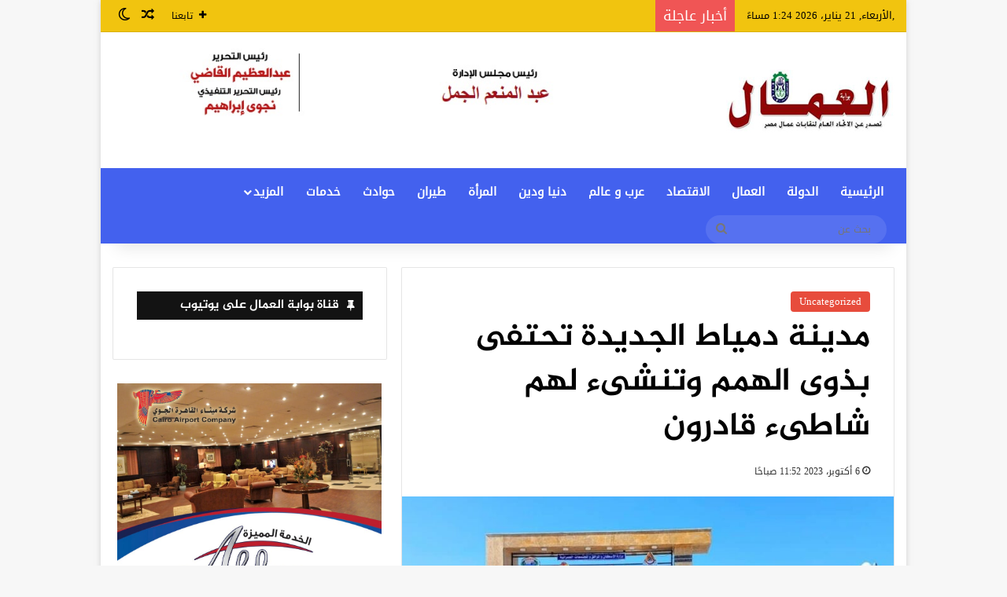

--- FILE ---
content_type: text/html; charset=UTF-8
request_url: https://elommal.com/archives/223300
body_size: 16077
content:
<!DOCTYPE html>
<html dir="rtl" lang="ar" class="" data-skin="light" prefix="og: https://ogp.me/ns#">
<head>
	<meta charset="UTF-8" />
	<link rel="profile" href="https://gmpg.org/xfn/11" />
	
<meta http-equiv='x-dns-prefetch-control' content='on'>
<link rel='dns-prefetch' href='//cdnjs.cloudflare.com' />
<link rel='dns-prefetch' href='//ajax.googleapis.com' />
<link rel='dns-prefetch' href='//fonts.googleapis.com' />
<link rel='dns-prefetch' href='//fonts.gstatic.com' />
<link rel='dns-prefetch' href='//s.gravatar.com' />
<link rel='dns-prefetch' href='//www.google-analytics.com' />

<!-- تحسين محرك البحث بواسطة رانك ماث - https://rankmath.com/ -->
<link media="all" href="https://elommal.com/wp-content/cache/autoptimize/css/autoptimize_750213a402b3cbc76c6e39cf3b3da354.css" rel="stylesheet"><link media="print" href="https://elommal.com/wp-content/cache/autoptimize/css/autoptimize_c8c194deeb37611a4af2de331f00fc7c.css" rel="stylesheet"><link media="screen" href="https://elommal.com/wp-content/cache/autoptimize/css/autoptimize_d58beb9acdf54a67169297171ea52f23.css" rel="stylesheet"><title>مدينة دمياط الجديدة تحتفى بذوى الهمم وتنشىء لهم شاطىء قادرون - بوابة العمال</title>
<meta name="description" content="كتبت كريمة عبد الغني"/>
<meta name="robots" content="follow, index, max-snippet:-1, max-video-preview:-1, max-image-preview:large"/>
<link rel="canonical" href="https://elommal.com/archives/223300" />
<meta property="og:locale" content="ar_AR" />
<meta property="og:type" content="article" />
<meta property="og:title" content="مدينة دمياط الجديدة تحتفى بذوى الهمم وتنشىء لهم شاطىء قادرون - بوابة العمال" />
<meta property="og:description" content="كتبت كريمة عبد الغني" />
<meta property="og:url" content="https://elommal.com/archives/223300" />
<meta property="og:site_name" content="بوابة العمال" />
<meta property="article:section" content="Uncategorized" />
<meta property="og:image" content="https://elommal.com/wp-content/uploads/2023/10/IMG-20231006-WA0007-1.jpg" />
<meta property="og:image:secure_url" content="https://elommal.com/wp-content/uploads/2023/10/IMG-20231006-WA0007-1.jpg" />
<meta property="og:image:width" content="960" />
<meta property="og:image:height" content="715" />
<meta property="og:image:alt" content="مدينة دمياط الجديدة تحتفى بذوى الهمم وتنشىء لهم شاطىء قادرون" />
<meta property="og:image:type" content="image/jpeg" />
<meta property="article:published_time" content="2023-10-06T11:52:00+02:00" />
<meta name="twitter:card" content="summary_large_image" />
<meta name="twitter:title" content="مدينة دمياط الجديدة تحتفى بذوى الهمم وتنشىء لهم شاطىء قادرون - بوابة العمال" />
<meta name="twitter:description" content="كتبت كريمة عبد الغني" />
<meta name="twitter:image" content="https://elommal.com/wp-content/uploads/2023/10/IMG-20231006-WA0007-1.jpg" />
<script type="application/ld+json" class="rank-math-schema">{"@context":"https://schema.org","@graph":[{"@type":["LocalBusiness","Organization"],"@id":"https://elommal.com/#organization","name":"\u0628\u0648\u0627\u0628\u0629 \u0627\u0644\u0639\u0645\u0627\u0644","url":"https://elommal.com","logo":{"@type":"ImageObject","@id":"https://elommal.com/#logo","url":"https://elommal.com/wp-content/uploads/2020/05/33.jpg","contentUrl":"https://elommal.com/wp-content/uploads/2020/05/33.jpg","caption":"\u0628\u0648\u0627\u0628\u0629 \u0627\u0644\u0639\u0645\u0627\u0644","inLanguage":"ar","width":"960","height":"540"},"openingHours":["Monday,Tuesday,Wednesday,Thursday,Friday,Saturday,Sunday 09:00-17:00"],"image":{"@id":"https://elommal.com/#logo"}},{"@type":"WebSite","@id":"https://elommal.com/#website","url":"https://elommal.com","name":"\u0628\u0648\u0627\u0628\u0629 \u0627\u0644\u0639\u0645\u0627\u0644","publisher":{"@id":"https://elommal.com/#organization"},"inLanguage":"ar"},{"@type":"ImageObject","@id":"https://elommal.com/wp-content/uploads/2023/10/IMG-20231006-WA0007-1.jpg","url":"https://elommal.com/wp-content/uploads/2023/10/IMG-20231006-WA0007-1.jpg","width":"960","height":"715","inLanguage":"ar"},{"@type":"WebPage","@id":"https://elommal.com/archives/223300#webpage","url":"https://elommal.com/archives/223300","name":"\u0645\u062f\u064a\u0646\u0629 \u062f\u0645\u064a\u0627\u0637 \u0627\u0644\u062c\u062f\u064a\u062f\u0629 \u062a\u062d\u062a\u0641\u0649 \u0628\u0630\u0648\u0649 \u0627\u0644\u0647\u0645\u0645 \u0648\u062a\u0646\u0634\u0649\u0621 \u0644\u0647\u0645 \u0634\u0627\u0637\u0649\u0621 \u0642\u0627\u062f\u0631\u0648\u0646 - \u0628\u0648\u0627\u0628\u0629 \u0627\u0644\u0639\u0645\u0627\u0644","datePublished":"2023-10-06T11:52:00+02:00","dateModified":"2023-10-06T11:52:00+02:00","isPartOf":{"@id":"https://elommal.com/#website"},"primaryImageOfPage":{"@id":"https://elommal.com/wp-content/uploads/2023/10/IMG-20231006-WA0007-1.jpg"},"inLanguage":"ar"},{"@type":"Person","@id":"https://elommal.com/author/news12","name":"\u0634\u064a\u0645\u0627\u0621 \u0623\u062d\u0645\u062f","url":"https://elommal.com/author/news12","image":{"@type":"ImageObject","@id":"https://secure.gravatar.com/avatar/e01fba744dfbb2b44748447109d3b86d799bfe00afb3c00f9e1ad8b08695e61e?s=96&amp;d=mm&amp;r=g","url":"https://secure.gravatar.com/avatar/e01fba744dfbb2b44748447109d3b86d799bfe00afb3c00f9e1ad8b08695e61e?s=96&amp;d=mm&amp;r=g","caption":"\u0634\u064a\u0645\u0627\u0621 \u0623\u062d\u0645\u062f","inLanguage":"ar"},"worksFor":{"@id":"https://elommal.com/#organization"}},{"@type":"Article","headline":"\u0645\u062f\u064a\u0646\u0629 \u062f\u0645\u064a\u0627\u0637 \u0627\u0644\u062c\u062f\u064a\u062f\u0629 \u062a\u062d\u062a\u0641\u0649 \u0628\u0630\u0648\u0649 \u0627\u0644\u0647\u0645\u0645 \u0648\u062a\u0646\u0634\u0649\u0621 \u0644\u0647\u0645 \u0634\u0627\u0637\u0649\u0621 \u0642\u0627\u062f\u0631\u0648\u0646 - \u0628\u0648\u0627\u0628\u0629 \u0627\u0644\u0639\u0645\u0627\u0644","datePublished":"2023-10-06T11:52:00+02:00","dateModified":"2023-10-06T11:52:00+02:00","articleSection":"Uncategorized","author":{"@id":"https://elommal.com/author/news12","name":"\u0634\u064a\u0645\u0627\u0621 \u0623\u062d\u0645\u062f"},"publisher":{"@id":"https://elommal.com/#organization"},"description":"\u0643\u062a\u0628\u062a \u0643\u0631\u064a\u0645\u0629 \u0639\u0628\u062f \u0627\u0644\u063a\u0646\u064a","name":"\u0645\u062f\u064a\u0646\u0629 \u062f\u0645\u064a\u0627\u0637 \u0627\u0644\u062c\u062f\u064a\u062f\u0629 \u062a\u062d\u062a\u0641\u0649 \u0628\u0630\u0648\u0649 \u0627\u0644\u0647\u0645\u0645 \u0648\u062a\u0646\u0634\u0649\u0621 \u0644\u0647\u0645 \u0634\u0627\u0637\u0649\u0621 \u0642\u0627\u062f\u0631\u0648\u0646 - \u0628\u0648\u0627\u0628\u0629 \u0627\u0644\u0639\u0645\u0627\u0644","@id":"https://elommal.com/archives/223300#richSnippet","isPartOf":{"@id":"https://elommal.com/archives/223300#webpage"},"image":{"@id":"https://elommal.com/wp-content/uploads/2023/10/IMG-20231006-WA0007-1.jpg"},"inLanguage":"ar","mainEntityOfPage":{"@id":"https://elommal.com/archives/223300#webpage"}}]}</script>
<!-- /إضافة تحسين محركات البحث لووردبريس Rank Math -->

<link rel='dns-prefetch' href='//www.fontstatic.com' />
<link rel="alternate" type="application/rss+xml" title="بوابة العمال &laquo; الخلاصة" href="https://elommal.com/feed" />
		<script type="text/javascript">
			try {
				if( 'undefined' != typeof localStorage ){
					var tieSkin = localStorage.getItem('tie-skin');
				}

				
				var html = document.getElementsByTagName('html')[0].classList,
						htmlSkin = 'light';

				if( html.contains('dark-skin') ){
					htmlSkin = 'dark';
				}

				if( tieSkin != null && tieSkin != htmlSkin ){
					html.add('tie-skin-inverted');
					var tieSkinInverted = true;
				}

				if( tieSkin == 'dark' ){
					html.add('dark-skin');
				}
				else if( tieSkin == 'light' ){
					html.remove( 'dark-skin' );
				}
				
			} catch(e) { console.log( e ) }

		</script>
		
		
	<link rel="alternate" title="oEmbed (JSON)" type="application/json+oembed" href="https://elommal.com/wp-json/oembed/1.0/embed?url=https%3A%2F%2Felommal.com%2Farchives%2F223300" />
<link rel="alternate" title="oEmbed (XML)" type="text/xml+oembed" href="https://elommal.com/wp-json/oembed/1.0/embed?url=https%3A%2F%2Felommal.com%2Farchives%2F223300&#038;format=xml" />
<meta name="viewport" content="width=device-width, initial-scale=1.0" />
<link rel='stylesheet' id='droidkufi-regular-css' href='https://www.fontstatic.com/f=droidkufi-regular' type='text/css' media='all' />
<link rel='stylesheet' id='jazeera-css' href='https://www.fontstatic.com/f=jazeera' type='text/css' media='all' />













<script type="text/javascript" src="https://elommal.com/wp-includes/js/jquery/jquery.min.js" id="jquery-core-js"></script>


<link rel="https://api.w.org/" href="https://elommal.com/wp-json/" /><link rel="alternate" title="JSON" type="application/json" href="https://elommal.com/wp-json/wp/v2/posts/223300" /><link rel="EditURI" type="application/rsd+xml" title="RSD" href="https://elommal.com/xmlrpc.php?rsd" />
<meta name="generator" content="WordPress 6.9" />
<link rel='shortlink' href='https://elommal.com/?p=223300' />
<script type='text/javascript'>
/* <![CDATA[ */
var taqyeem = {"ajaxurl":"https://elommal.com/wp-admin/admin-ajax.php" , "your_rating":"تقييمك:"};
/* ]]> */
</script>

<meta http-equiv="X-UA-Compatible" content="IE=edge"><script async src="https://pagead2.googlesyndication.com/pagead/js/adsbygoogle.js?client=ca-pub-3256939440936687"
     crossorigin="anonymous"></script>
<link rel="amphtml" href="https://elommal.com/archives/223300/amp"><link rel="icon" href="https://elommal.com/wp-content/uploads/2024/07/cropped-لوجو-العمال-فاف-أيقون--32x32.png" sizes="32x32" />
<link rel="icon" href="https://elommal.com/wp-content/uploads/2024/07/cropped-لوجو-العمال-فاف-أيقون--192x192.png" sizes="192x192" />
<link rel="apple-touch-icon" href="https://elommal.com/wp-content/uploads/2024/07/cropped-لوجو-العمال-فاف-أيقون--180x180.png" />
<meta name="msapplication-TileImage" content="https://elommal.com/wp-content/uploads/2024/07/cropped-لوجو-العمال-فاف-أيقون--270x270.png" />

<script src="https://elommal.com/wp-content/cache/autoptimize/js/autoptimize_00ae9bda7e190aa0cad0af6f154df222.js"></script></head>

<body data-rsssl=1 id="tie-body" class="rtl wp-singular post-template-default single single-post postid-223300 single-format-standard wp-theme-jannah tie-no-js boxed-layout is-percent-width wrapper-has-shadow block-head-7 magazine1 is-desktop is-header-layout-3 has-header-ad sidebar-left has-sidebar post-layout-1 narrow-title-narrow-media is-standard-format has-mobile-share">



<div class="background-overlay">

	<div id="tie-container" class="site tie-container">

		
		<div id="tie-wrapper">

			
<header id="theme-header" class="theme-header header-layout-3 main-nav-dark main-nav-default-dark main-nav-below has-stream-item top-nav-active top-nav-light top-nav-default-light top-nav-above has-shadow has-normal-width-logo mobile-header-default">
	
<nav id="top-nav"  class="has-date-breaking-components top-nav header-nav has-breaking-news" aria-label="الشريط العلوي">
	<div class="container">
		<div class="topbar-wrapper">

			
					<div class="topbar-today-date">
						,الأربعاء, 21 يناير، 2026 1:24 مساءً 					</div>
					
			<div class="tie-alignleft">
				
<div class="breaking controls-is-active">

	<span class="breaking-title">
		<span class="tie-icon-bolt breaking-icon" aria-hidden="true"></span>
		<span class="breaking-title-text">أخبار عاجلة</span>
	</span>

	<ul id="breaking-news-in-header" class="breaking-news" data-type="reveal" data-arrows="true">

		
							<li class="news-item">
								<a href="https://elommal.com/archives/351283">التموين: تشدد الرقابة على سوق الذهب والفضة وتضبط أدوات تقليد أختام الدمغة</a>
							</li>

							
							<li class="news-item">
								<a href="https://elommal.com/archives/351276">ليفربول وعودة الدوري الأبرز.. مباريات اليوم الأربعاء 21-1-2026 والقنوات الناقلة</a>
							</li>

							
							<li class="news-item">
								<a href="https://elommal.com/archives/351272">السيسي يحذر.. العالم يواجه تحديات جسيمة أمام مسيرات التنمية والحل في تضافر الجهود</a>
							</li>

							
							<li class="news-item">
								<a href="https://elommal.com/archives/351253">تعرف على المنح الدراسية والتعيينات واهم قرارات مجلس جامعة اسيوط برئاسة المنشاوي</a>
							</li>

							
							<li class="news-item">
								<a href="https://elommal.com/archives/351254">الزراعة : حصاد استثنائى لملف الصادرات الزراعية المصرية</a>
							</li>

							
							<li class="news-item">
								<a href="https://elommal.com/archives/351245">بورج برانديه يشيد بجهود مصر والرئيس السيسي لترسيخ الاستقرار في المنطقة</a>
							</li>

							
							<li class="news-item">
								<a href="https://elommal.com/archives/351224">الزملوط من مسجد الحصري يوجه بتفعيل آلية الإنابة الإدارية للخدمات الحكومية</a>
							</li>

							
							<li class="news-item">
								<a href="https://elommal.com/archives/351215">د.سراج عليوه: مشاركة الرئيس السيسي في منتدى دافوس تمثل إضافة قوية لمكانة مصر الدولية</a>
							</li>

							
							<li class="news-item">
								<a href="https://elommal.com/archives/351199">وزير التموين يشهد توقيع بروتوكول لإنشاء مكتب سجل تجاري لخدمة المستثمرين</a>
							</li>

							
							<li class="news-item">
								<a href="https://elommal.com/archives/351200">الزملوط يتفقد مشروع الاستزراع السمكي بـقرية &#8220;الموشية&#8221; ويشيد بتطبيق منظومة الزراعة التكاملية</a>
							</li>

							
	</ul>
</div><!-- #breaking /-->
			</div><!-- .tie-alignleft /-->

			<div class="tie-alignright">
				<ul class="components">		<li class="list-social-icons menu-item custom-menu-link">
			<a href="#" class="follow-btn">
				<span class="tie-icon-plus" aria-hidden="true"></span>
				<span class="follow-text">تابعنا</span>
			</a>
			<ul class="dropdown-social-icons comp-sub-menu"></ul><!-- #dropdown-social-icons /-->		</li><!-- #list-social-icons /-->
			<li class="random-post-icon menu-item custom-menu-link">
		<a href="/archives/223300?random-post=1" class="random-post" title="مقال عشوائي" rel="nofollow">
			<span class="tie-icon-random" aria-hidden="true"></span>
			<span class="screen-reader-text">مقال عشوائي</span>
		</a>
	</li>
		<li class="skin-icon menu-item custom-menu-link">
		<a href="#" class="change-skin" title="الوضع المظلم">
			<span class="tie-icon-moon change-skin-icon" aria-hidden="true"></span>
			<span class="screen-reader-text">الوضع المظلم</span>
		</a>
	</li>
	</ul><!-- Components -->			</div><!-- .tie-alignright /-->

		</div><!-- .topbar-wrapper /-->
	</div><!-- .container /-->
</nav><!-- #top-nav /-->

<div class="container header-container">
	<div class="tie-row logo-row">

		
		<div class="logo-wrapper">
			<div class="tie-col-md-4 logo-container clearfix">
				<div id="mobile-header-components-area_1" class="mobile-header-components"><ul class="components"><li class="mobile-component_menu custom-menu-link"><a href="#" id="mobile-menu-icon" class="menu-text-wrapper"><span class="tie-mobile-menu-icon tie-icon-grid-4"></span><span class="menu-text">القائمة</span></a></li> <li class="mobile-component_search custom-menu-link">
				<a href="#" class="tie-search-trigger-mobile">
					<span class="tie-icon-search tie-search-icon" aria-hidden="true"></span>
					<span class="screen-reader-text">بحث عن</span>
				</a>
			</li></ul></div>
		<div id="logo" class="image-logo" >

			
			<a title="بوابة العمال" href="https://elommal.com/">
				
				<picture id="tie-logo-default" class="tie-logo-default tie-logo-picture">
					<source class="tie-logo-source-default tie-logo-source" srcset="https://elommal.com/wp-content/uploads/2024/07/logo_ommal.jpg" media="(max-width:991px)">
					<source class="tie-logo-source-default tie-logo-source" srcset="https://elommal.com/wp-content/uploads/2023/09/logo_ommal.jpg">
					<img class="tie-logo-img-default tie-logo-img" src="https://elommal.com/wp-content/uploads/2023/09/logo_ommal.jpg" alt="بوابة العمال" width="214" height="93" style="max-height:93px; width: auto;" />
				</picture>
			
					<picture id="tie-logo-inverted" class="tie-logo-inverted tie-logo-picture">
						
						<source class="tie-logo-source-inverted tie-logo-source" id="tie-logo-inverted-source" srcset="https://elommal.com/wp-content/uploads/2023/09/logo_ommal.jpg">
						<img class="tie-logo-img-inverted tie-logo-img" loading="lazy" id="tie-logo-inverted-img" src="https://elommal.com/wp-content/uploads/2023/09/logo_ommal.jpg" alt="بوابة العمال" width="214" height="93" style="max-height:93px; width: auto;" />
					</picture>
							</a>

			
		</div><!-- #logo /-->

					</div><!-- .tie-col /-->
		</div><!-- .logo-wrapper /-->

		<div class="tie-col-md-8 stream-item stream-item-top-wrapper"><div class="stream-item-top">
					<a href="" title=""  >
						<img src="https://elommal.com/wp-content/uploads/2024/07/elomal.jpg" alt="" width="728" height="91" />
					</a>
				</div></div><!-- .tie-col /-->
	</div><!-- .tie-row /-->
</div><!-- .container /-->

<div class="main-nav-wrapper">
	<nav id="main-nav"  class="main-nav header-nav menu-style-default menu-style-solid-bg"  aria-label="القائمة الرئيسية">
		<div class="container">

			<div class="main-menu-wrapper">

				
				<div id="menu-components-wrap">

					
					<div class="main-menu main-menu-wrap">
						<div id="main-nav-menu" class="main-menu header-menu"><ul id="menu-main-menu" class="menu"><li id="menu-item-53330" class="menu-item menu-item-type-custom menu-item-object-custom menu-item-home menu-item-53330"><a href="https://elommal.com/">الرئيسية</a></li>
<li id="menu-item-307840" class="menu-item menu-item-type-taxonomy menu-item-object-category menu-item-307840"><a href="https://elommal.com/archives/category/%d8%a7%d9%84%d8%af%d9%88%d9%84%d8%a9">الدولة</a></li>
<li id="menu-item-307849" class="menu-item menu-item-type-taxonomy menu-item-object-post_tag menu-item-307849"><a href="https://elommal.com/archives/tag/%d8%a7%d9%84%d8%b9%d9%85%d8%a7%d9%84">العمال</a></li>
<li id="menu-item-307842" class="menu-item menu-item-type-taxonomy menu-item-object-category menu-item-307842"><a href="https://elommal.com/archives/category/%d8%a7%d9%84%d8%a7%d9%82%d8%aa%d8%b5%d8%a7%d8%af">الاقتصاد</a></li>
<li id="menu-item-307843" class="menu-item menu-item-type-taxonomy menu-item-object-category menu-item-307843"><a href="https://elommal.com/archives/category/%d8%b9%d8%b1%d8%a8-%d9%88-%d8%b9%d8%a7%d9%84%d9%85">عرب و عالم</a></li>
<li id="menu-item-307845" class="menu-item menu-item-type-taxonomy menu-item-object-post_tag menu-item-307845"><a href="https://elommal.com/archives/tag/%d8%af%d9%86%d9%8a%d8%a7-%d9%88%d8%af%d9%8a%d9%86">دنيا ودين</a></li>
<li id="menu-item-307846" class="menu-item menu-item-type-taxonomy menu-item-object-post_tag menu-item-307846"><a href="https://elommal.com/archives/tag/%d8%a7%d9%84%d9%85%d8%b1%d8%a3%d8%a9">المرأة</a></li>
<li id="menu-item-307847" class="menu-item menu-item-type-taxonomy menu-item-object-post_tag menu-item-307847"><a href="https://elommal.com/archives/tag/%d8%b7%d9%8a%d8%b1%d8%a7%d9%86">طيران</a></li>
<li id="menu-item-307850" class="menu-item menu-item-type-taxonomy menu-item-object-post_tag menu-item-307850"><a href="https://elommal.com/archives/tag/%d8%ad%d9%88%d8%a7%d8%af%d8%ab">حوادث</a></li>
<li id="menu-item-307841" class="menu-item menu-item-type-taxonomy menu-item-object-category menu-item-307841"><a href="https://elommal.com/archives/category/%d8%ae%d8%af%d9%85%d8%a7%d8%aa">خدمات</a></li>
<li id="menu-item-32" class="menu-item menu-item-type-custom menu-item-object-custom menu-item-has-children menu-item-32"><a href="#">المزيد</a>
<ul class="sub-menu menu-sub-content">
	<li id="menu-item-53407" class="menu-item menu-item-type-taxonomy menu-item-object-category menu-item-53407"><a href="https://elommal.com/archives/category/%d8%b9%d8%b1%d8%a8-%d9%88-%d8%b9%d8%a7%d9%84%d9%85">عرب و عالم</a></li>
	<li id="menu-item-53402" class="menu-item menu-item-type-taxonomy menu-item-object-category menu-item-53402"><a href="https://elommal.com/archives/category/%d8%aa%d8%ad%d9%82%d9%8a%d9%82%d8%a7%d8%aa-%d9%88-%d9%85%d9%84%d9%81%d8%a7%d8%aa">تحقيقات و ملفات</a></li>
	<li id="menu-item-53401" class="menu-item menu-item-type-taxonomy menu-item-object-category menu-item-53401"><a href="https://elommal.com/archives/category/%d9%85%d8%b9%d8%b1%d8%b6-%d8%a7%d9%84%d8%b5%d9%88%d8%b1">معرض الصور</a></li>
	<li id="menu-item-307955" class="menu-item menu-item-type-taxonomy menu-item-object-category menu-item-307955"><a href="https://elommal.com/archives/category/%d8%a7%d9%84%d8%b1%d9%8a%d8%a7%d8%b6%d8%a9">الرياضة</a></li>
	<li id="menu-item-53409" class="menu-item menu-item-type-taxonomy menu-item-object-category menu-item-53409"><a href="https://elommal.com/archives/category/%d9%85%d9%86%d9%88%d8%b9%d8%a7%d8%aa">منوعات</a></li>
	<li id="menu-item-53394" class="menu-item menu-item-type-taxonomy menu-item-object-category menu-item-53394"><a href="https://elommal.com/archives/category/%d8%a2%d8%b1%d8%a7%d8%a1">آراء</a></li>
	<li id="menu-item-267620" class="menu-item menu-item-type-post_type menu-item-object-page menu-item-267620"><a href="https://elommal.com/%d8%a7%d9%84%d8%ac%d8%b1%d9%8a%d8%af%d8%a9-%d8%a7%d9%84%d9%88%d8%b1%d9%82%d9%8a%d8%a9">الجريدة الورقية</a></li>
	<li id="menu-item-267623" class="menu-item menu-item-type-post_type menu-item-object-page menu-item-267623"><a href="https://elommal.com/%d9%84%d9%84%d8%a7%d8%b9%d9%84%d8%a7%d9%86-%d9%85%d8%b9%d9%86%d8%a7">للاعلان معنا</a></li>
	<li id="menu-item-267622" class="menu-item menu-item-type-post_type menu-item-object-page menu-item-267622"><a href="https://elommal.com/%d8%a7%d8%aa%d8%b5%d9%84-%d8%a8%d9%86%d8%a7">اتصل بنا</a></li>
	<li id="menu-item-267621" class="menu-item menu-item-type-post_type menu-item-object-page menu-item-267621"><a href="https://elommal.com/%d9%85%d9%86-%d9%86%d8%ad%d9%86">من نحن</a></li>
</ul>
</li>
</ul></div>					</div><!-- .main-menu /-->

					<ul class="components">			<li class="search-bar menu-item custom-menu-link" aria-label="بحث">
				<form method="get" id="search" action="https://elommal.com/">
					<input id="search-input"  inputmode="search" type="text" name="s" title="بحث عن" placeholder="بحث عن" />
					<button id="search-submit" type="submit">
						<span class="tie-icon-search tie-search-icon" aria-hidden="true"></span>
						<span class="screen-reader-text">بحث عن</span>
					</button>
				</form>
			</li>
			</ul><!-- Components -->
				</div><!-- #menu-components-wrap /-->
			</div><!-- .main-menu-wrapper /-->
		</div><!-- .container /-->

			</nav><!-- #main-nav /-->
</div><!-- .main-nav-wrapper /-->

</header>

		<script type="text/javascript">
			try{if("undefined"!=typeof localStorage){var header,mnIsDark=!1,tnIsDark=!1;(header=document.getElementById("theme-header"))&&((header=header.classList).contains("main-nav-default-dark")&&(mnIsDark=!0),header.contains("top-nav-default-dark")&&(tnIsDark=!0),"dark"==tieSkin?(header.add("main-nav-dark","top-nav-dark"),header.remove("main-nav-light","top-nav-light")):"light"==tieSkin&&(mnIsDark||(header.remove("main-nav-dark"),header.add("main-nav-light")),tnIsDark||(header.remove("top-nav-dark"),header.add("top-nav-light"))))}}catch(a){console.log(a)}
		</script>
		<div id="content" class="site-content container"><div id="main-content-row" class="tie-row main-content-row">

<div class="main-content tie-col-md-8 tie-col-xs-12" role="main">

	
	<article id="the-post" class="container-wrapper post-content tie-standard">

		
<header class="entry-header-outer">

	
	<div class="entry-header">

		<span class="post-cat-wrap"><a class="post-cat tie-cat-1" href="https://elommal.com/archives/category/uncategorized">Uncategorized</a></span>
		<h1 class="post-title entry-title">
			مدينة دمياط الجديدة تحتفى بذوى الهمم وتنشىء لهم شاطىء قادرون		</h1>

		<div class="single-post-meta post-meta clearfix"><span class="date meta-item tie-icon">6 أكتوبر، 2023  11:52 صباحًا</span></div><!-- .post-meta -->	</div><!-- .entry-header /-->

	
	
</header><!-- .entry-header-outer /-->


<div  class="featured-area"><div class="featured-area-inner"><figure class="single-featured-image"><img width="780" height="470" src="https://elommal.com/wp-content/uploads/2023/10/IMG-20231006-WA0007-1-780x470.jpg" class="attachment-jannah-image-post size-jannah-image-post wp-post-image" alt="" data-main-img="1" decoding="async" fetchpriority="high" /></figure></div></div>
		<div class="entry-content entry clearfix">

			
			<p>كتبت كريمة عبد الغني</p>
<p>أكد المهندس محمد خلف الله رئيس جهاز تنمية مدينة دمياط الجديدة أن جهاز المدينة يولى أهمية قصوى لذوى الهمم، ومن ثم تم إنشاء شاطيء قادرون ليمتعوا به، حيث تم تنفيذه تحت إشراف وزارة الإسكان والمرافق والمجتمعات العمرانية، ممثلة في جهاز مدينة دمياط الجديدة.</p>
<p><img decoding="async" class="alignnone size-medium wp-image-223301" src="https://elommal.com/wp-content/uploads/2023/10/IMG-20231006-WA0006-1-300x300.jpg" alt="" width="300" height="300" srcset="https://elommal.com/wp-content/uploads/2023/10/IMG-20231006-WA0006-1-300x300.jpg 300w, https://elommal.com/wp-content/uploads/2023/10/IMG-20231006-WA0006-1-150x150.jpg 150w, https://elommal.com/wp-content/uploads/2023/10/IMG-20231006-WA0006-1-768x768.jpg 768w, https://elommal.com/wp-content/uploads/2023/10/IMG-20231006-WA0006-1.jpg 1024w" sizes="(max-width: 300px) 100vw, 300px" /></p>
<p>وأوضح محمد خلف الله أن شاطئ قادرون يعد أول شاطئ متكامل وعلى أعلي مستوى بجمهورية مصر العربية عامة ودمياط خاصة لخدمة ذوي الهمم وذويهم بالمجان، لافتاً إلى أن الشاطئ على مساحة ١١ ألف م٢.</p>
<p>وأشار رئيس جهاز دمياط الجديدة إلى أن المشروع مكون من حمام سباحة مياه عذبة ملحق به مسرح 3 ممرات للاستمتاع بمياه البحر لذوي الههم ممن لديهم الإعاقة السمعية والبصرية الإعاقة الحركية الإعاقة الذهنية بجانب قاعة احتفالات مفتوحة، ملاعب شاطئية دورات مياه، مسجد، رعاية طبية، برجولات، كافتيريا، خدمات شاطئية، ملاهى أطفال مكاتب إدارية وخدمية، لخدمة ذوى الهمم من ساعة الوصول حتى ساعة المغادرة.</p>
<div class="fb-background-color">
			  <div 
			  	class = "fb-comments" 
			  	data-href = "https://elommal.com/archives/223300"
			  	data-numposts = "10"
			  	data-lazy = "true"
				data-colorscheme = "light"
				data-order-by = "social"
				data-mobile=true>
			  </div></div>
		  
		  
			
		</div><!-- .entry-content /-->

				<div id="post-extra-info">
			<div class="theiaStickySidebar">
				<div class="single-post-meta post-meta clearfix"><span class="date meta-item tie-icon">6 أكتوبر، 2023  11:52 صباحًا</span></div><!-- .post-meta -->
			</div>
		</div>

		<div class="clearfix"></div>
		<script id="tie-schema-json" type="application/ld+json">{"@context":"http:\/\/schema.org","@type":"Article","dateCreated":"2023-10-06T11:52:00+02:00","datePublished":"2023-10-06T11:52:00+02:00","dateModified":"2023-10-06T11:52:00+02:00","headline":"\u0645\u062f\u064a\u0646\u0629 \u062f\u0645\u064a\u0627\u0637 \u0627\u0644\u062c\u062f\u064a\u062f\u0629 \u062a\u062d\u062a\u0641\u0649 \u0628\u0630\u0648\u0649 \u0627\u0644\u0647\u0645\u0645 \u0648\u062a\u0646\u0634\u0649\u0621 \u0644\u0647\u0645 \u0634\u0627\u0637\u0649\u0621 \u0642\u0627\u062f\u0631\u0648\u0646","name":"\u0645\u062f\u064a\u0646\u0629 \u062f\u0645\u064a\u0627\u0637 \u0627\u0644\u062c\u062f\u064a\u062f\u0629 \u062a\u062d\u062a\u0641\u0649 \u0628\u0630\u0648\u0649 \u0627\u0644\u0647\u0645\u0645 \u0648\u062a\u0646\u0634\u0649\u0621 \u0644\u0647\u0645 \u0634\u0627\u0637\u0649\u0621 \u0642\u0627\u062f\u0631\u0648\u0646","keywords":[],"url":"https:\/\/elommal.com\/archives\/223300","description":"\u0643\u062a\u0628\u062a \u0643\u0631\u064a\u0645\u0629 \u0639\u0628\u062f \u0627\u0644\u063a\u0646\u064a \u0623\u0643\u062f \u0627\u0644\u0645\u0647\u0646\u062f\u0633 \u0645\u062d\u0645\u062f \u062e\u0644\u0641 \u0627\u0644\u0644\u0647 \u0631\u0626\u064a\u0633 \u062c\u0647\u0627\u0632 \u062a\u0646\u0645\u064a\u0629 \u0645\u062f\u064a\u0646\u0629 \u062f\u0645\u064a\u0627\u0637 \u0627\u0644\u062c\u062f\u064a\u062f\u0629 \u0623\u0646 \u062c\u0647\u0627\u0632 \u0627\u0644\u0645\u062f\u064a\u0646\u0629 \u064a\u0648\u0644\u0649 \u0623\u0647\u0645\u064a\u0629 \u0642\u0635\u0648\u0649 \u0644\u0630\u0648\u0649 \u0627\u0644\u0647\u0645\u0645\u060c \u0648\u0645\u0646 \u062b\u0645 \u062a\u0645 \u0625\u0646\u0634\u0627\u0621 \u0634\u0627\u0637\u064a\u0621 \u0642\u0627\u062f\u0631\u0648\u0646 \u0644\u064a\u0645\u062a\u0639\u0648\u0627 \u0628\u0647\u060c \u062d\u064a\u062b \u062a\u0645 \u062a\u0646\u0641\u064a\u0630\u0647 \u062a\u062d\u062a \u0625\u0634\u0631\u0627\u0641 \u0648\u0632\u0627\u0631\u0629 \u0627\u0644","copyrightYear":"2023","articleSection":"Uncategorized","articleBody":"\u0643\u062a\u0628\u062a \u0643\u0631\u064a\u0645\u0629 \u0639\u0628\u062f \u0627\u0644\u063a\u0646\u064a\r\n\r\n\u0623\u0643\u062f \u0627\u0644\u0645\u0647\u0646\u062f\u0633 \u0645\u062d\u0645\u062f \u062e\u0644\u0641 \u0627\u0644\u0644\u0647 \u0631\u0626\u064a\u0633 \u062c\u0647\u0627\u0632 \u062a\u0646\u0645\u064a\u0629 \u0645\u062f\u064a\u0646\u0629 \u062f\u0645\u064a\u0627\u0637 \u0627\u0644\u062c\u062f\u064a\u062f\u0629 \u0623\u0646 \u062c\u0647\u0627\u0632 \u0627\u0644\u0645\u062f\u064a\u0646\u0629 \u064a\u0648\u0644\u0649 \u0623\u0647\u0645\u064a\u0629 \u0642\u0635\u0648\u0649 \u0644\u0630\u0648\u0649 \u0627\u0644\u0647\u0645\u0645\u060c \u0648\u0645\u0646 \u062b\u0645 \u062a\u0645 \u0625\u0646\u0634\u0627\u0621 \u0634\u0627\u0637\u064a\u0621 \u0642\u0627\u062f\u0631\u0648\u0646 \u0644\u064a\u0645\u062a\u0639\u0648\u0627 \u0628\u0647\u060c \u062d\u064a\u062b \u062a\u0645 \u062a\u0646\u0641\u064a\u0630\u0647 \u062a\u062d\u062a \u0625\u0634\u0631\u0627\u0641 \u0648\u0632\u0627\u0631\u0629 \u0627\u0644\u0625\u0633\u0643\u0627\u0646 \u0648\u0627\u0644\u0645\u0631\u0627\u0641\u0642 \u0648\u0627\u0644\u0645\u062c\u062a\u0645\u0639\u0627\u062a \u0627\u0644\u0639\u0645\u0631\u0627\u0646\u064a\u0629\u060c \u0645\u0645\u062b\u0644\u0629 \u0641\u064a \u062c\u0647\u0627\u0632 \u0645\u062f\u064a\u0646\u0629 \u062f\u0645\u064a\u0627\u0637 \u0627\u0644\u062c\u062f\u064a\u062f\u0629.\r\n\r\n\r\n\r\n\u0648\u0623\u0648\u0636\u062d \u0645\u062d\u0645\u062f \u062e\u0644\u0641 \u0627\u0644\u0644\u0647 \u0623\u0646 \u0634\u0627\u0637\u0626 \u0642\u0627\u062f\u0631\u0648\u0646 \u064a\u0639\u062f \u0623\u0648\u0644 \u0634\u0627\u0637\u0626 \u0645\u062a\u0643\u0627\u0645\u0644 \u0648\u0639\u0644\u0649 \u0623\u0639\u0644\u064a \u0645\u0633\u062a\u0648\u0649 \u0628\u062c\u0645\u0647\u0648\u0631\u064a\u0629 \u0645\u0635\u0631 \u0627\u0644\u0639\u0631\u0628\u064a\u0629 \u0639\u0627\u0645\u0629 \u0648\u062f\u0645\u064a\u0627\u0637 \u062e\u0627\u0635\u0629 \u0644\u062e\u062f\u0645\u0629 \u0630\u0648\u064a \u0627\u0644\u0647\u0645\u0645 \u0648\u0630\u0648\u064a\u0647\u0645 \u0628\u0627\u0644\u0645\u062c\u0627\u0646\u060c \u0644\u0627\u0641\u062a\u0627\u064b \u0625\u0644\u0649 \u0623\u0646 \u0627\u0644\u0634\u0627\u0637\u0626 \u0639\u0644\u0649 \u0645\u0633\u0627\u062d\u0629 \u0661\u0661 \u0623\u0644\u0641 \u0645\u0662.\r\n\r\n\u0648\u0623\u0634\u0627\u0631 \u0631\u0626\u064a\u0633 \u062c\u0647\u0627\u0632 \u062f\u0645\u064a\u0627\u0637 \u0627\u0644\u062c\u062f\u064a\u062f\u0629 \u0625\u0644\u0649 \u0623\u0646 \u0627\u0644\u0645\u0634\u0631\u0648\u0639 \u0645\u0643\u0648\u0646 \u0645\u0646 \u062d\u0645\u0627\u0645 \u0633\u0628\u0627\u062d\u0629 \u0645\u064a\u0627\u0647 \u0639\u0630\u0628\u0629 \u0645\u0644\u062d\u0642 \u0628\u0647 \u0645\u0633\u0631\u062d 3 \u0645\u0645\u0631\u0627\u062a \u0644\u0644\u0627\u0633\u062a\u0645\u062a\u0627\u0639 \u0628\u0645\u064a\u0627\u0647 \u0627\u0644\u0628\u062d\u0631 \u0644\u0630\u0648\u064a \u0627\u0644\u0647\u0647\u0645 \u0645\u0645\u0646 \u0644\u062f\u064a\u0647\u0645 \u0627\u0644\u0625\u0639\u0627\u0642\u0629 \u0627\u0644\u0633\u0645\u0639\u064a\u0629 \u0648\u0627\u0644\u0628\u0635\u0631\u064a\u0629 \u0627\u0644\u0625\u0639\u0627\u0642\u0629 \u0627\u0644\u062d\u0631\u0643\u064a\u0629 \u0627\u0644\u0625\u0639\u0627\u0642\u0629 \u0627\u0644\u0630\u0647\u0646\u064a\u0629 \u0628\u062c\u0627\u0646\u0628 \u0642\u0627\u0639\u0629 \u0627\u062d\u062a\u0641\u0627\u0644\u0627\u062a \u0645\u0641\u062a\u0648\u062d\u0629\u060c \u0645\u0644\u0627\u0639\u0628 \u0634\u0627\u0637\u0626\u064a\u0629 \u062f\u0648\u0631\u0627\u062a \u0645\u064a\u0627\u0647\u060c \u0645\u0633\u062c\u062f\u060c \u0631\u0639\u0627\u064a\u0629 \u0637\u0628\u064a\u0629\u060c \u0628\u0631\u062c\u0648\u0644\u0627\u062a\u060c \u0643\u0627\u0641\u062a\u064a\u0631\u064a\u0627\u060c \u062e\u062f\u0645\u0627\u062a \u0634\u0627\u0637\u0626\u064a\u0629\u060c \u0645\u0644\u0627\u0647\u0649 \u0623\u0637\u0641\u0627\u0644 \u0645\u0643\u0627\u062a\u0628 \u0625\u062f\u0627\u0631\u064a\u0629 \u0648\u062e\u062f\u0645\u064a\u0629\u060c \u0644\u062e\u062f\u0645\u0629 \u0630\u0648\u0649 \u0627\u0644\u0647\u0645\u0645 \u0645\u0646 \u0633\u0627\u0639\u0629 \u0627\u0644\u0648\u0635\u0648\u0644 \u062d\u062a\u0649 \u0633\u0627\u0639\u0629 \u0627\u0644\u0645\u063a\u0627\u062f\u0631\u0629.","publisher":{"@id":"#Publisher","@type":"Organization","name":"\u0628\u0648\u0627\u0628\u0629 \u0627\u0644\u0639\u0645\u0627\u0644","logo":{"@type":"ImageObject","url":"https:\/\/elommal.com\/wp-content\/uploads\/2023\/09\/logo_ommal.jpg"}},"sourceOrganization":{"@id":"#Publisher"},"copyrightHolder":{"@id":"#Publisher"},"mainEntityOfPage":{"@type":"WebPage","@id":"https:\/\/elommal.com\/archives\/223300"},"author":{"@type":"Person","name":"\u0634\u064a\u0645\u0627\u0621 \u0623\u062d\u0645\u062f","url":"https:\/\/elommal.com\/author\/news12"},"image":{"@type":"ImageObject","url":"https:\/\/elommal.com\/wp-content\/uploads\/2023\/10\/IMG-20231006-WA0007-1.jpg","width":1200,"height":715}}</script>

		<div id="share-buttons-bottom" class="share-buttons share-buttons-bottom">
			<div class="share-links ">
				
				<a href="https://www.facebook.com/sharer.php?u=https://elommal.com/archives/223300" rel="external noopener nofollow" title="فيسبوك" target="_blank" class="facebook-share-btn  large-share-button" data-raw="https://www.facebook.com/sharer.php?u={post_link}">
					<span class="share-btn-icon tie-icon-facebook"></span> <span class="social-text">فيسبوك</span>
				</a>
				<a href="https://twitter.com/intent/tweet?text=%D9%85%D8%AF%D9%8A%D9%86%D8%A9%20%D8%AF%D9%85%D9%8A%D8%A7%D8%B7%20%D8%A7%D9%84%D8%AC%D8%AF%D9%8A%D8%AF%D8%A9%20%D8%AA%D8%AD%D8%AA%D9%81%D9%89%20%D8%A8%D8%B0%D9%88%D9%89%20%D8%A7%D9%84%D9%87%D9%85%D9%85%20%D9%88%D8%AA%D9%86%D8%B4%D9%89%D8%A1%20%D9%84%D9%87%D9%85%20%D8%B4%D8%A7%D8%B7%D9%89%D8%A1%20%D9%82%D8%A7%D8%AF%D8%B1%D9%88%D9%86&#038;url=https://elommal.com/archives/223300" rel="external noopener nofollow" title="X" target="_blank" class="twitter-share-btn  large-share-button" data-raw="https://twitter.com/intent/tweet?text={post_title}&amp;url={post_link}">
					<span class="share-btn-icon tie-icon-twitter"></span> <span class="social-text">X</span>
				</a>
				<a href="https://www.linkedin.com/shareArticle?mini=true&#038;url=https://elommal.com/archives/223300&#038;title=%D9%85%D8%AF%D9%8A%D9%86%D8%A9%20%D8%AF%D9%85%D9%8A%D8%A7%D8%B7%20%D8%A7%D9%84%D8%AC%D8%AF%D9%8A%D8%AF%D8%A9%20%D8%AA%D8%AD%D8%AA%D9%81%D9%89%20%D8%A8%D8%B0%D9%88%D9%89%20%D8%A7%D9%84%D9%87%D9%85%D9%85%20%D9%88%D8%AA%D9%86%D8%B4%D9%89%D8%A1%20%D9%84%D9%87%D9%85%20%D8%B4%D8%A7%D8%B7%D9%89%D8%A1%20%D9%82%D8%A7%D8%AF%D8%B1%D9%88%D9%86" rel="external noopener nofollow" title="لينكدإن" target="_blank" class="linkedin-share-btn " data-raw="https://www.linkedin.com/shareArticle?mini=true&amp;url={post_full_link}&amp;title={post_title}">
					<span class="share-btn-icon tie-icon-linkedin"></span> <span class="screen-reader-text">لينكدإن</span>
				</a>
				<a href="https://www.tumblr.com/share/link?url=https://elommal.com/archives/223300&#038;name=%D9%85%D8%AF%D9%8A%D9%86%D8%A9%20%D8%AF%D9%85%D9%8A%D8%A7%D8%B7%20%D8%A7%D9%84%D8%AC%D8%AF%D9%8A%D8%AF%D8%A9%20%D8%AA%D8%AD%D8%AA%D9%81%D9%89%20%D8%A8%D8%B0%D9%88%D9%89%20%D8%A7%D9%84%D9%87%D9%85%D9%85%20%D9%88%D8%AA%D9%86%D8%B4%D9%89%D8%A1%20%D9%84%D9%87%D9%85%20%D8%B4%D8%A7%D8%B7%D9%89%D8%A1%20%D9%82%D8%A7%D8%AF%D8%B1%D9%88%D9%86" rel="external noopener nofollow" title="‏Tumblr" target="_blank" class="tumblr-share-btn " data-raw="https://www.tumblr.com/share/link?url={post_link}&amp;name={post_title}">
					<span class="share-btn-icon tie-icon-tumblr"></span> <span class="screen-reader-text">‏Tumblr</span>
				</a>
				<a href="https://pinterest.com/pin/create/button/?url=https://elommal.com/archives/223300&#038;description=%D9%85%D8%AF%D9%8A%D9%86%D8%A9%20%D8%AF%D9%85%D9%8A%D8%A7%D8%B7%20%D8%A7%D9%84%D8%AC%D8%AF%D9%8A%D8%AF%D8%A9%20%D8%AA%D8%AD%D8%AA%D9%81%D9%89%20%D8%A8%D8%B0%D9%88%D9%89%20%D8%A7%D9%84%D9%87%D9%85%D9%85%20%D9%88%D8%AA%D9%86%D8%B4%D9%89%D8%A1%20%D9%84%D9%87%D9%85%20%D8%B4%D8%A7%D8%B7%D9%89%D8%A1%20%D9%82%D8%A7%D8%AF%D8%B1%D9%88%D9%86&#038;media=https://elommal.com/wp-content/uploads/2023/10/IMG-20231006-WA0007-1.jpg" rel="external noopener nofollow" title="بينتيريست" target="_blank" class="pinterest-share-btn " data-raw="https://pinterest.com/pin/create/button/?url={post_link}&amp;description={post_title}&amp;media={post_img}">
					<span class="share-btn-icon tie-icon-pinterest"></span> <span class="screen-reader-text">بينتيريست</span>
				</a>
				<a href="https://reddit.com/submit?url=https://elommal.com/archives/223300&#038;title=%D9%85%D8%AF%D9%8A%D9%86%D8%A9%20%D8%AF%D9%85%D9%8A%D8%A7%D8%B7%20%D8%A7%D9%84%D8%AC%D8%AF%D9%8A%D8%AF%D8%A9%20%D8%AA%D8%AD%D8%AA%D9%81%D9%89%20%D8%A8%D8%B0%D9%88%D9%89%20%D8%A7%D9%84%D9%87%D9%85%D9%85%20%D9%88%D8%AA%D9%86%D8%B4%D9%89%D8%A1%20%D9%84%D9%87%D9%85%20%D8%B4%D8%A7%D8%B7%D9%89%D8%A1%20%D9%82%D8%A7%D8%AF%D8%B1%D9%88%D9%86" rel="external noopener nofollow" title="‏Reddit" target="_blank" class="reddit-share-btn " data-raw="https://reddit.com/submit?url={post_link}&amp;title={post_title}">
					<span class="share-btn-icon tie-icon-reddit"></span> <span class="screen-reader-text">‏Reddit</span>
				</a>
				<a href="https://vk.com/share.php?url=https://elommal.com/archives/223300" rel="external noopener nofollow" title="‏VKontakte" target="_blank" class="vk-share-btn " data-raw="https://vk.com/share.php?url={post_link}">
					<span class="share-btn-icon tie-icon-vk"></span> <span class="screen-reader-text">‏VKontakte</span>
				</a>
				<a href="/cdn-cgi/l/email-protection#[base64]" rel="external noopener nofollow" title="مشاركة عبر البريد" target="_blank" class="email-share-btn " data-raw="mailto:?subject={post_title}&amp;body={post_link}">
					<span class="share-btn-icon tie-icon-envelope"></span> <span class="screen-reader-text">مشاركة عبر البريد</span>
				</a>
				<a href="#" rel="external noopener nofollow" title="طباعة" target="_blank" class="print-share-btn " data-raw="#">
					<span class="share-btn-icon tie-icon-print"></span> <span class="screen-reader-text">طباعة</span>
				</a>			</div><!-- .share-links /-->
		</div><!-- .share-buttons /-->

		
	</article><!-- #the-post /-->

	
	<div class="post-components">

		
	

				<div id="related-posts" class="container-wrapper">

					<div class="mag-box-title the-global-title">
						<h3>مقالات ذات صلة</h3>
					</div>

					<div class="related-posts-list">

					
							<div class="related-item tie-standard">

								
			<a aria-label="بمشاركة ممثلي طرفي الإنتاج.. جبران بمنظمة العمل العربية ..قانون العمل الجديد جاء لتحقيق التوازن" href="https://elommal.com/archives/350838" class="post-thumb">
			<div class="post-thumb-overlay-wrap">
				<div class="post-thumb-overlay">
					<span class="tie-icon tie-media-icon"></span>
				</div>
			</div>
		<img width="390" height="220" src="https://elommal.com/wp-content/uploads/2026/01/IMG-20260119-WA0023-1-390x220.jpg" class="attachment-jannah-image-large size-jannah-image-large wp-post-image" alt="" decoding="async" /></a>
								<h3 class="post-title"><a href="https://elommal.com/archives/350838">بمشاركة ممثلي طرفي الإنتاج.. جبران بمنظمة العمل العربية ..قانون العمل الجديد جاء لتحقيق التوازن</a></h3>

								<div class="post-meta clearfix"><span class="date meta-item tie-icon">19 يناير، 2026</span></div><!-- .post-meta -->							</div><!-- .related-item /-->

						
							<div class="related-item tie-standard">

								
			<a aria-label="&#8220;المتحف المصري الكبير أيقونة ثقافية تروي قصة الإنسان المصري&#8221; بملتقى الهناجر الثقافي..غداً" href="https://elommal.com/archives/350760" class="post-thumb">
			<div class="post-thumb-overlay-wrap">
				<div class="post-thumb-overlay">
					<span class="tie-icon tie-media-icon"></span>
				</div>
			</div>
		<img width="390" height="220" src="https://elommal.com/wp-content/uploads/2026/01/IMG-20260118-WA0012-390x220.jpg" class="attachment-jannah-image-large size-jannah-image-large wp-post-image" alt="" decoding="async" loading="lazy" /></a>
								<h3 class="post-title"><a href="https://elommal.com/archives/350760">&#8220;المتحف المصري الكبير أيقونة ثقافية تروي قصة الإنسان المصري&#8221; بملتقى الهناجر الثقافي..غداً</a></h3>

								<div class="post-meta clearfix"><span class="date meta-item tie-icon">18 يناير، 2026</span></div><!-- .post-meta -->							</div><!-- .related-item /-->

						
							<div class="related-item tie-standard">

								
			<a aria-label="أوقاف الفيوم تنظم فعاليات مقارئ الجمهور لتعليم كتاب الله وفهم معانيه" href="https://elommal.com/archives/350420" class="post-thumb">
			<div class="post-thumb-overlay-wrap">
				<div class="post-thumb-overlay">
					<span class="tie-icon tie-media-icon"></span>
				</div>
			</div>
		<img width="390" height="220" src="https://elommal.com/wp-content/uploads/2026/01/Screenshot_٢٠٢٦٠١١٦_١٦٥٥٣٠_Facebook-390x220.jpg" class="attachment-jannah-image-large size-jannah-image-large wp-post-image" alt="" decoding="async" loading="lazy" /></a>
								<h3 class="post-title"><a href="https://elommal.com/archives/350420">أوقاف الفيوم تنظم فعاليات مقارئ الجمهور لتعليم كتاب الله وفهم معانيه</a></h3>

								<div class="post-meta clearfix"><span class="date meta-item tie-icon">16 يناير، 2026</span></div><!-- .post-meta -->							</div><!-- .related-item /-->

						
							<div class="related-item tie-standard">

								
			<a aria-label="وزيرا التعليم العالي والعمل يتفقدان منشآت تعليمية تابعة لاتحاد عمال مصر تمهيدًا لتحويلها لجامعة تكنولوجية" href="https://elommal.com/archives/349835" class="post-thumb">
			<div class="post-thumb-overlay-wrap">
				<div class="post-thumb-overlay">
					<span class="tie-icon tie-media-icon"></span>
				</div>
			</div>
		<img width="390" height="220" src="https://elommal.com/wp-content/uploads/2026/01/IMG-20260112-WA0013-390x220.jpg" class="attachment-jannah-image-large size-jannah-image-large wp-post-image" alt="" decoding="async" loading="lazy" /></a>
								<h3 class="post-title"><a href="https://elommal.com/archives/349835">وزيرا التعليم العالي والعمل يتفقدان منشآت تعليمية تابعة لاتحاد عمال مصر تمهيدًا لتحويلها لجامعة تكنولوجية</a></h3>

								<div class="post-meta clearfix"><span class="date meta-item tie-icon">12 يناير، 2026</span></div><!-- .post-meta -->							</div><!-- .related-item /-->

						
							<div class="related-item tie-standard">

								
			<a aria-label="رئيس جهاز الشروق بتابع اعمال الإسكان العائلي ورفع كفاءة الخدمات" href="https://elommal.com/archives/349767" class="post-thumb">
			<div class="post-thumb-overlay-wrap">
				<div class="post-thumb-overlay">
					<span class="tie-icon tie-media-icon"></span>
				</div>
			</div>
		<img width="390" height="220" src="https://elommal.com/wp-content/uploads/2026/01/IMG-20260111-WA0002-4-390x220.jpg" class="attachment-jannah-image-large size-jannah-image-large wp-post-image" alt="" decoding="async" loading="lazy" /></a>
								<h3 class="post-title"><a href="https://elommal.com/archives/349767">رئيس جهاز الشروق بتابع اعمال الإسكان العائلي ورفع كفاءة الخدمات</a></h3>

								<div class="post-meta clearfix"><span class="date meta-item tie-icon">11 يناير، 2026</span></div><!-- .post-meta -->							</div><!-- .related-item /-->

						
							<div class="related-item tie-standard">

								
			<a aria-label="وزيرا العمل والتضامن الاجتماعي : صرف مساعدات لأسر ضحايا حادث الطريق الصحراوي بالمنيا" href="https://elommal.com/archives/349559" class="post-thumb">
			<div class="post-thumb-overlay-wrap">
				<div class="post-thumb-overlay">
					<span class="tie-icon tie-media-icon"></span>
				</div>
			</div>
		<img width="390" height="220" src="https://elommal.com/wp-content/uploads/2026/01/IMG-20260110-WA0001-390x220.jpg" class="attachment-jannah-image-large size-jannah-image-large wp-post-image" alt="" decoding="async" loading="lazy" srcset="https://elommal.com/wp-content/uploads/2026/01/IMG-20260110-WA0001-390x220.jpg 390w, https://elommal.com/wp-content/uploads/2026/01/IMG-20260110-WA0001-300x169.jpg 300w, https://elommal.com/wp-content/uploads/2026/01/IMG-20260110-WA0001-1024x576.jpg 1024w, https://elommal.com/wp-content/uploads/2026/01/IMG-20260110-WA0001-768x432.jpg 768w, https://elommal.com/wp-content/uploads/2026/01/IMG-20260110-WA0001.jpg 1280w" sizes="auto, (max-width: 390px) 100vw, 390px" /></a>
								<h3 class="post-title"><a href="https://elommal.com/archives/349559">وزيرا العمل والتضامن الاجتماعي : صرف مساعدات لأسر ضحايا حادث الطريق الصحراوي بالمنيا</a></h3>

								<div class="post-meta clearfix"><span class="date meta-item tie-icon">10 يناير، 2026</span></div><!-- .post-meta -->							</div><!-- .related-item /-->

						
					</div><!-- .related-posts-list /-->
				</div><!-- #related-posts /-->

			
	</div><!-- .post-components /-->

	
</div><!-- .main-content -->


	<div id="check-also-box" class="container-wrapper check-also-right">

		<div class="widget-title the-global-title">
			<div class="the-subtitle">شاهد أيضاً</div>

			<a href="#" id="check-also-close" class="remove">
				<span class="screen-reader-text">إغلاق</span>
			</a>
		</div>

		<div class="widget">
			<ul class="posts-list-items">

			
<li class="widget-single-post-item widget-post-list tie-standard">

			<div class="post-widget-thumbnail">

			
			<a aria-label="برعاية كريم عبدالباقي.. دورة رمضانية للعاملين بالنيابات والمحاكم" href="https://elommal.com/archives/349556" class="post-thumb">
			<div class="post-thumb-overlay-wrap">
				<div class="post-thumb-overlay">
					<span class="tie-icon tie-media-icon"></span>
				</div>
			</div>
		<img width="220" height="150" src="https://elommal.com/wp-content/uploads/2026/01/IMG-20260110-WA0000-1-220x150.jpg" class="attachment-jannah-image-small size-jannah-image-small tie-small-image wp-post-image" alt="" decoding="async" loading="lazy" /></a>		</div><!-- post-alignleft /-->
	
	<div class="post-widget-body ">
		<a class="post-title the-subtitle" href="https://elommal.com/archives/349556">برعاية كريم عبدالباقي.. دورة رمضانية للعاملين بالنيابات والمحاكم</a>

		<div class="post-meta">
			<span class="date meta-item tie-icon">10 يناير، 2026</span>		</div>
	</div>
</li>

<li class="widget-single-post-item widget-post-list tie-standard">

			<div class="post-widget-thumbnail">

			
			<a aria-label="وزير العمل يستقبل وفد نقابتي البترول بمصر وتركيا لتعزيز التعاون والتواصل النقابي" href="https://elommal.com/archives/349458" class="post-thumb">
			<div class="post-thumb-overlay-wrap">
				<div class="post-thumb-overlay">
					<span class="tie-icon tie-media-icon"></span>
				</div>
			</div>
		<img width="220" height="150" src="https://elommal.com/wp-content/uploads/2026/01/IMG-20260108-WA0013-220x150.jpg" class="attachment-jannah-image-small size-jannah-image-small tie-small-image wp-post-image" alt="" decoding="async" loading="lazy" /></a>		</div><!-- post-alignleft /-->
	
	<div class="post-widget-body ">
		<a class="post-title the-subtitle" href="https://elommal.com/archives/349458">وزير العمل يستقبل وفد نقابتي البترول بمصر وتركيا لتعزيز التعاون والتواصل النقابي</a>

		<div class="post-meta">
			<span class="date meta-item tie-icon">8 يناير، 2026</span>		</div>
	</div>
</li>

<li class="widget-single-post-item widget-post-list tie-standard">

			<div class="post-widget-thumbnail">

			
			<a aria-label="«النيابات والمحاكم» توقّع بروتوكولات تعاون طبية ضمن مبادرة «واجبنا» " href="https://elommal.com/archives/349450" class="post-thumb">
			<div class="post-thumb-overlay-wrap">
				<div class="post-thumb-overlay">
					<span class="tie-icon tie-media-icon"></span>
				</div>
			</div>
		<img width="220" height="150" src="https://elommal.com/wp-content/uploads/2026/01/IMG-20250719-WA0028-220x150.jpg" class="attachment-jannah-image-small size-jannah-image-small tie-small-image wp-post-image" alt="" decoding="async" loading="lazy" /></a>		</div><!-- post-alignleft /-->
	
	<div class="post-widget-body ">
		<a class="post-title the-subtitle" href="https://elommal.com/archives/349450">«النيابات والمحاكم» توقّع بروتوكولات تعاون طبية ضمن مبادرة «واجبنا» </a>

		<div class="post-meta">
			<span class="date meta-item tie-icon">8 يناير، 2026</span>		</div>
	</div>
</li>

			</ul><!-- .related-posts-list /-->
		</div>
	</div><!-- #related-posts /-->

	
	<aside class="sidebar tie-col-md-4 tie-col-xs-12 normal-side is-sticky" aria-label="القائمة الجانبية الرئيسية">
		<div class="theiaStickySidebar">
			<div id="smyoutubesubscribe_widget-2" class="container-wrapper widget SMYouTubesubscribe_Widget"><div class="widget-title the-global-title"><div class="the-subtitle">قناة بوابة العمال على يوتيوب<span class="widget-title-icon tie-icon"></span></div></div>		
		<div class="ytsubscribe_container default_theme">
			<script data-cfasync="false" src="/cdn-cgi/scripts/5c5dd728/cloudflare-static/email-decode.min.js"></script><script src="https://apis.google.com/js/platform.js"></script>
			<div class="g-ytsubscribe" data-channelid="UC1dtUn-l-9tiDr86xK1LF8A" data-layout="default" data-theme="default" data-count="hidden"></div>
		</div>
		<div class="clearfix"></div></div><!-- .widget /--><div id="stream-item-widget-3" class="widget stream-item-widget widget-content-only"><div class="stream-item-widget-content"><a href="https://www.cairo-airport.com"><img class="widget-stream-image" src="https://elommal.com/wp-content/uploads/2023/11/cairo-air.jpeg" width="336" height="280" alt=""></a></div></div><div id="facebook-widget-3" class="container-wrapper widget facebook-widget"><div class="widget-title the-global-title"><div class="the-subtitle">تابعونا على الفيس بوك<span class="widget-title-icon tie-icon"></span></div></div>					<div id="fb-root"></div>


					<script data-cfasync="false">(function(d, s, id){
					  var js, fjs = d.getElementsByTagName(s)[0];
					  if (d.getElementById(id)) return;
					  js = d.createElement(s); js.id = id;
					  js.src = "//connect.facebook.net/ar/sdk.js#xfbml=1&version=v3.2";
					  fjs.parentNode.insertBefore(js, fjs);
					}(document, 'script', 'facebook-jssdk'));</script>
					<div class="fb-page" data-href="http://www.facebook.com/بوابة-العمال-elommal-1207196132782204/" data-hide-cover="false" data-show-facepile="false" data-show-posts="false" data-adapt-container-width="true">
						<div class="fb-xfbml-parse-ignore"><a href="https://www.facebook.com/بوابة-العمال-elommal-1207196132782204/">تابعنا على فيسبوك</a></div>
					</div>

				<div class="clearfix"></div></div><!-- .widget /-->		</div><!-- .theiaStickySidebar /-->
	</aside><!-- .sidebar /-->
	</div><!-- .main-content-row /--></div><!-- #content /-->
<footer id="footer" class="site-footer dark-skin dark-widgetized-area">

	
			<div id="footer-widgets-container">
				<div class="container">
									</div><!-- .container /-->
			</div><!-- #Footer-widgets-container /-->
			
			<div id="site-info" class="site-info site-info-layout-2">
				<div class="container">
					<div class="tie-row">
						<div class="tie-col-md-12">

							<div class="copyright-text copyright-text-first">&copy; Copyright 2026, All Rights Reserved &nbsp;|&nbsp; <span style="color:red;" class="tie-icon-heart"></span> <a href="https://elommal.com/" rel="external noopener nofollow" target="_blank">بوابة العمال</a></div><ul class="social-icons"></ul> 

						</div><!-- .tie-col /-->
					</div><!-- .tie-row /-->
				</div><!-- .container /-->
			</div><!-- #site-info /-->
			
</footer><!-- #footer /-->




		<div id="share-buttons-mobile" class="share-buttons share-buttons-mobile">
			<div class="share-links  icons-only">
				
				<a href="https://www.facebook.com/sharer.php?u=https://elommal.com/archives/223300" rel="external noopener nofollow" title="فيسبوك" target="_blank" class="facebook-share-btn " data-raw="https://www.facebook.com/sharer.php?u={post_link}">
					<span class="share-btn-icon tie-icon-facebook"></span> <span class="screen-reader-text">فيسبوك</span>
				</a>
				<a href="https://twitter.com/intent/tweet?text=%D9%85%D8%AF%D9%8A%D9%86%D8%A9%20%D8%AF%D9%85%D9%8A%D8%A7%D8%B7%20%D8%A7%D9%84%D8%AC%D8%AF%D9%8A%D8%AF%D8%A9%20%D8%AA%D8%AD%D8%AA%D9%81%D9%89%20%D8%A8%D8%B0%D9%88%D9%89%20%D8%A7%D9%84%D9%87%D9%85%D9%85%20%D9%88%D8%AA%D9%86%D8%B4%D9%89%D8%A1%20%D9%84%D9%87%D9%85%20%D8%B4%D8%A7%D8%B7%D9%89%D8%A1%20%D9%82%D8%A7%D8%AF%D8%B1%D9%88%D9%86&#038;url=https://elommal.com/archives/223300" rel="external noopener nofollow" title="X" target="_blank" class="twitter-share-btn " data-raw="https://twitter.com/intent/tweet?text={post_title}&amp;url={post_link}">
					<span class="share-btn-icon tie-icon-twitter"></span> <span class="screen-reader-text">X</span>
				</a>
				<a href="https://api.whatsapp.com/send?text=%D9%85%D8%AF%D9%8A%D9%86%D8%A9%20%D8%AF%D9%85%D9%8A%D8%A7%D8%B7%20%D8%A7%D9%84%D8%AC%D8%AF%D9%8A%D8%AF%D8%A9%20%D8%AA%D8%AD%D8%AA%D9%81%D9%89%20%D8%A8%D8%B0%D9%88%D9%89%20%D8%A7%D9%84%D9%87%D9%85%D9%85%20%D9%88%D8%AA%D9%86%D8%B4%D9%89%D8%A1%20%D9%84%D9%87%D9%85%20%D8%B4%D8%A7%D8%B7%D9%89%D8%A1%20%D9%82%D8%A7%D8%AF%D8%B1%D9%88%D9%86%20https://elommal.com/archives/223300" rel="external noopener nofollow" title="واتساب" target="_blank" class="whatsapp-share-btn " data-raw="https://api.whatsapp.com/send?text={post_title}%20{post_link}">
					<span class="share-btn-icon tie-icon-whatsapp"></span> <span class="screen-reader-text">واتساب</span>
				</a>
				<a href="https://telegram.me/share/url?url=https://elommal.com/archives/223300&text=%D9%85%D8%AF%D9%8A%D9%86%D8%A9%20%D8%AF%D9%85%D9%8A%D8%A7%D8%B7%20%D8%A7%D9%84%D8%AC%D8%AF%D9%8A%D8%AF%D8%A9%20%D8%AA%D8%AD%D8%AA%D9%81%D9%89%20%D8%A8%D8%B0%D9%88%D9%89%20%D8%A7%D9%84%D9%87%D9%85%D9%85%20%D9%88%D8%AA%D9%86%D8%B4%D9%89%D8%A1%20%D9%84%D9%87%D9%85%20%D8%B4%D8%A7%D8%B7%D9%89%D8%A1%20%D9%82%D8%A7%D8%AF%D8%B1%D9%88%D9%86" rel="external noopener nofollow" title="تيلقرام" target="_blank" class="telegram-share-btn " data-raw="https://telegram.me/share/url?url={post_link}&text={post_title}">
					<span class="share-btn-icon tie-icon-paper-plane"></span> <span class="screen-reader-text">تيلقرام</span>
				</a>			</div><!-- .share-links /-->
		</div><!-- .share-buttons /-->

		<div class="mobile-share-buttons-spacer"></div>
		<a id="go-to-top" class="go-to-top-button" href="#go-to-tie-body">
			<span class="tie-icon-angle-up"></span>
			<span class="screen-reader-text">زر الذهاب إلى الأعلى</span>
		</a>
	
		</div><!-- #tie-wrapper /-->

		
	<aside class=" side-aside normal-side dark-skin dark-widgetized-area appear-from-left" aria-label="القائمة الجانبية الثانوية" style="visibility: hidden;">
		<div data-height="100%" class="side-aside-wrapper has-custom-scroll">

			<a href="#" class="close-side-aside remove big-btn">
				<span class="screen-reader-text">إغلاق</span>
			</a><!-- .close-side-aside /-->


			
				<div id="mobile-container">

											<div id="mobile-search">
							<form role="search" method="get" class="search-form" action="https://elommal.com/">
				<label>
					<span class="screen-reader-text">البحث عن:</span>
					<input type="search" class="search-field" placeholder="بحث &hellip;" value="" name="s" />
				</label>
				<input type="submit" class="search-submit" value="بحث" />
			</form>							</div><!-- #mobile-search /-->
						
					<div id="mobile-menu" class="hide-menu-icons">
											</div><!-- #mobile-menu /-->

											<div id="mobile-social-icons" class="social-icons-widget solid-social-icons">
							<ul></ul> 
						</div><!-- #mobile-social-icons /-->
						
				</div><!-- #mobile-container /-->
			

			
		</div><!-- .side-aside-wrapper /-->
	</aside><!-- .side-aside /-->

	
	</div><!-- #tie-container /-->
</div><!-- .background-overlay /-->

<script type="speculationrules">
{"prefetch":[{"source":"document","where":{"and":[{"href_matches":"/*"},{"not":{"href_matches":["/wp-*.php","/wp-admin/*","/wp-content/uploads/*","/wp-content/*","/wp-content/plugins/*","/wp-content/themes/jannah/*","/*\\?(.+)"]}},{"not":{"selector_matches":"a[rel~=\"nofollow\"]"}},{"not":{"selector_matches":".no-prefetch, .no-prefetch a"}}]},"eagerness":"conservative"}]}
</script>

	  	<div id="fb-root"></div>
		<script 
			async defer crossorigin="anonymous" 
			src="https://connect.facebook.net/en_US/sdk.js#xfbml=1&version=v12.0&autoLogAppEvents=1">
		</script>

	  	<div id="autocomplete-suggestions" class="autocomplete-suggestions"></div><div id="is-scroller-outer"><div id="is-scroller"></div></div><div id="fb-root"></div>		<div id="tie-popup-search-mobile" class="tie-popup tie-popup-search-wrap" style="display: none;">
			<a href="#" class="tie-btn-close remove big-btn light-btn">
				<span class="screen-reader-text">إغلاق</span>
			</a>
			<div class="popup-search-wrap-inner">

				<div class="live-search-parent pop-up-live-search" data-skin="live-search-popup" aria-label="بحث">

										<form method="get" class="tie-popup-search-form" action="https://elommal.com/">
							<input class="tie-popup-search-input is-ajax-search" inputmode="search" type="text" name="s" title="بحث عن" autocomplete="off" placeholder="بحث عن" />
							<button class="tie-popup-search-submit" type="submit">
								<span class="tie-icon-search tie-search-icon" aria-hidden="true"></span>
								<span class="screen-reader-text">بحث عن</span>
							</button>
						</form>
						
				</div><!-- .pop-up-live-search /-->

			</div><!-- .popup-search-wrap-inner /-->
		</div><!-- .tie-popup-search-wrap /-->
		<script type="text/javascript" id="tie-scripts-js-extra">
/* <![CDATA[ */
var tie = {"is_rtl":"1","ajaxurl":"https://elommal.com/wp-admin/admin-ajax.php","is_side_aside_light":"","is_taqyeem_active":"1","is_sticky_video":"1","mobile_menu_top":"","mobile_menu_active":"area_1","mobile_menu_parent":"","lightbox_all":"true","lightbox_gallery":"true","lightbox_skin":"dark","lightbox_thumb":"horizontal","lightbox_arrows":"true","is_singular":"1","autoload_posts":"","reading_indicator":"","lazyload":"","select_share":"true","select_share_twitter":"","select_share_facebook":"","select_share_linkedin":"","select_share_email":"","facebook_app_id":"5303202981","twitter_username":"","responsive_tables":"true","ad_blocker_detector":"","sticky_behavior":"default","sticky_desktop":"true","sticky_mobile":"true","sticky_mobile_behavior":"upwards","ajax_loader":"\u003Cdiv class=\"loader-overlay\"\u003E\n\t\t\t\t\u003Cdiv class=\"spinner\"\u003E\n\t\t\t\t\t\u003Cdiv class=\"bounce1\"\u003E\u003C/div\u003E\n\t\t\t\t\t\u003Cdiv class=\"bounce2\"\u003E\u003C/div\u003E\n\t\t\t\t\t\u003Cdiv class=\"bounce3\"\u003E \u003C/div\u003E\n\t\t\t\t\u003C/div\u003E\n\t\t\t\u003C/div\u003E","type_to_search":"","lang_no_results":"\u0644\u0645 \u064a\u062a\u0645 \u0627\u0644\u0639\u062b\u0648\u0631 \u0639\u0644\u0649 \u0646\u062a\u0627\u0626\u062c","sticky_share_mobile":"true","sticky_share_post":"","sticky_share_post_menu":""};
//# sourceURL=tie-scripts-js-extra
/* ]]> */
</script>








<script id="wp-emoji-settings" type="application/json">
{"baseUrl":"https://s.w.org/images/core/emoji/17.0.2/72x72/","ext":".png","svgUrl":"https://s.w.org/images/core/emoji/17.0.2/svg/","svgExt":".svg","source":{"concatemoji":"https://elommal.com/wp-includes/js/wp-emoji-release.min.js"}}
</script>
<script type="module">
/* <![CDATA[ */
/*! This file is auto-generated */
const a=JSON.parse(document.getElementById("wp-emoji-settings").textContent),o=(window._wpemojiSettings=a,"wpEmojiSettingsSupports"),s=["flag","emoji"];function i(e){try{var t={supportTests:e,timestamp:(new Date).valueOf()};sessionStorage.setItem(o,JSON.stringify(t))}catch(e){}}function c(e,t,n){e.clearRect(0,0,e.canvas.width,e.canvas.height),e.fillText(t,0,0);t=new Uint32Array(e.getImageData(0,0,e.canvas.width,e.canvas.height).data);e.clearRect(0,0,e.canvas.width,e.canvas.height),e.fillText(n,0,0);const a=new Uint32Array(e.getImageData(0,0,e.canvas.width,e.canvas.height).data);return t.every((e,t)=>e===a[t])}function p(e,t){e.clearRect(0,0,e.canvas.width,e.canvas.height),e.fillText(t,0,0);var n=e.getImageData(16,16,1,1);for(let e=0;e<n.data.length;e++)if(0!==n.data[e])return!1;return!0}function u(e,t,n,a){switch(t){case"flag":return n(e,"\ud83c\udff3\ufe0f\u200d\u26a7\ufe0f","\ud83c\udff3\ufe0f\u200b\u26a7\ufe0f")?!1:!n(e,"\ud83c\udde8\ud83c\uddf6","\ud83c\udde8\u200b\ud83c\uddf6")&&!n(e,"\ud83c\udff4\udb40\udc67\udb40\udc62\udb40\udc65\udb40\udc6e\udb40\udc67\udb40\udc7f","\ud83c\udff4\u200b\udb40\udc67\u200b\udb40\udc62\u200b\udb40\udc65\u200b\udb40\udc6e\u200b\udb40\udc67\u200b\udb40\udc7f");case"emoji":return!a(e,"\ud83e\u1fac8")}return!1}function f(e,t,n,a){let r;const o=(r="undefined"!=typeof WorkerGlobalScope&&self instanceof WorkerGlobalScope?new OffscreenCanvas(300,150):document.createElement("canvas")).getContext("2d",{willReadFrequently:!0}),s=(o.textBaseline="top",o.font="600 32px Arial",{});return e.forEach(e=>{s[e]=t(o,e,n,a)}),s}function r(e){var t=document.createElement("script");t.src=e,t.defer=!0,document.head.appendChild(t)}a.supports={everything:!0,everythingExceptFlag:!0},new Promise(t=>{let n=function(){try{var e=JSON.parse(sessionStorage.getItem(o));if("object"==typeof e&&"number"==typeof e.timestamp&&(new Date).valueOf()<e.timestamp+604800&&"object"==typeof e.supportTests)return e.supportTests}catch(e){}return null}();if(!n){if("undefined"!=typeof Worker&&"undefined"!=typeof OffscreenCanvas&&"undefined"!=typeof URL&&URL.createObjectURL&&"undefined"!=typeof Blob)try{var e="postMessage("+f.toString()+"("+[JSON.stringify(s),u.toString(),c.toString(),p.toString()].join(",")+"));",a=new Blob([e],{type:"text/javascript"});const r=new Worker(URL.createObjectURL(a),{name:"wpTestEmojiSupports"});return void(r.onmessage=e=>{i(n=e.data),r.terminate(),t(n)})}catch(e){}i(n=f(s,u,c,p))}t(n)}).then(e=>{for(const n in e)a.supports[n]=e[n],a.supports.everything=a.supports.everything&&a.supports[n],"flag"!==n&&(a.supports.everythingExceptFlag=a.supports.everythingExceptFlag&&a.supports[n]);var t;a.supports.everythingExceptFlag=a.supports.everythingExceptFlag&&!a.supports.flag,a.supports.everything||((t=a.source||{}).concatemoji?r(t.concatemoji):t.wpemoji&&t.twemoji&&(r(t.twemoji),r(t.wpemoji)))});
//# sourceURL=https://elommal.com/wp-includes/js/wp-emoji-loader.min.js
/* ]]> */
</script>
		<script type='text/javascript'>
			!function(t){"use strict";t.loadCSS||(t.loadCSS=function(){});var e=loadCSS.relpreload={};if(e.support=function(){var e;try{e=t.document.createElement("link").relList.supports("preload")}catch(t){e=!1}return function(){return e}}(),e.bindMediaToggle=function(t){var e=t.media||"all";function a(){t.addEventListener?t.removeEventListener("load",a):t.attachEvent&&t.detachEvent("onload",a),t.setAttribute("onload",null),t.media=e}t.addEventListener?t.addEventListener("load",a):t.attachEvent&&t.attachEvent("onload",a),setTimeout(function(){t.rel="stylesheet",t.media="only x"}),setTimeout(a,3e3)},e.poly=function(){if(!e.support())for(var a=t.document.getElementsByTagName("link"),n=0;n<a.length;n++){var o=a[n];"preload"!==o.rel||"style"!==o.getAttribute("as")||o.getAttribute("data-loadcss")||(o.setAttribute("data-loadcss",!0),e.bindMediaToggle(o))}},!e.support()){e.poly();var a=t.setInterval(e.poly,500);t.addEventListener?t.addEventListener("load",function(){e.poly(),t.clearInterval(a)}):t.attachEvent&&t.attachEvent("onload",function(){e.poly(),t.clearInterval(a)})}"undefined"!=typeof exports?exports.loadCSS=loadCSS:t.loadCSS=loadCSS}("undefined"!=typeof global?global:this);
		</script>

		<script type='text/javascript'>
			var c = document.body.className;
			c = c.replace(/tie-no-js/, 'tie-js');
			document.body.className = c;
		</script>
		
<script defer src="https://static.cloudflareinsights.com/beacon.min.js/vcd15cbe7772f49c399c6a5babf22c1241717689176015" integrity="sha512-ZpsOmlRQV6y907TI0dKBHq9Md29nnaEIPlkf84rnaERnq6zvWvPUqr2ft8M1aS28oN72PdrCzSjY4U6VaAw1EQ==" data-cf-beacon='{"version":"2024.11.0","token":"a944325dd1254e669827c619ee2bc6ac","r":1,"server_timing":{"name":{"cfCacheStatus":true,"cfEdge":true,"cfExtPri":true,"cfL4":true,"cfOrigin":true,"cfSpeedBrain":true},"location_startswith":null}}' crossorigin="anonymous"></script>
</body>
</html>


--- FILE ---
content_type: text/html; charset=utf-8
request_url: https://accounts.google.com/o/oauth2/postmessageRelay?parent=https%3A%2F%2Felommal.com&jsh=m%3B%2F_%2Fscs%2Fabc-static%2F_%2Fjs%2Fk%3Dgapi.lb.en.2kN9-TZiXrM.O%2Fd%3D1%2Frs%3DAHpOoo_B4hu0FeWRuWHfxnZ3V0WubwN7Qw%2Fm%3D__features__
body_size: 161
content:
<!DOCTYPE html><html><head><title></title><meta http-equiv="content-type" content="text/html; charset=utf-8"><meta http-equiv="X-UA-Compatible" content="IE=edge"><meta name="viewport" content="width=device-width, initial-scale=1, minimum-scale=1, maximum-scale=1, user-scalable=0"><script src='https://ssl.gstatic.com/accounts/o/2580342461-postmessagerelay.js' nonce="3Uh5VctfGjVsghR9s2dGMQ"></script></head><body><script type="text/javascript" src="https://apis.google.com/js/rpc:shindig_random.js?onload=init" nonce="3Uh5VctfGjVsghR9s2dGMQ"></script></body></html>

--- FILE ---
content_type: text/html; charset=utf-8
request_url: https://www.google.com/recaptcha/api2/aframe
body_size: 268
content:
<!DOCTYPE HTML><html><head><meta http-equiv="content-type" content="text/html; charset=UTF-8"></head><body><script nonce="0fyZ2vqgGSM6fGk78tf_1A">/** Anti-fraud and anti-abuse applications only. See google.com/recaptcha */ try{var clients={'sodar':'https://pagead2.googlesyndication.com/pagead/sodar?'};window.addEventListener("message",function(a){try{if(a.source===window.parent){var b=JSON.parse(a.data);var c=clients[b['id']];if(c){var d=document.createElement('img');d.src=c+b['params']+'&rc='+(localStorage.getItem("rc::a")?sessionStorage.getItem("rc::b"):"");window.document.body.appendChild(d);sessionStorage.setItem("rc::e",parseInt(sessionStorage.getItem("rc::e")||0)+1);localStorage.setItem("rc::h",'1768994651487');}}}catch(b){}});window.parent.postMessage("_grecaptcha_ready", "*");}catch(b){}</script></body></html>